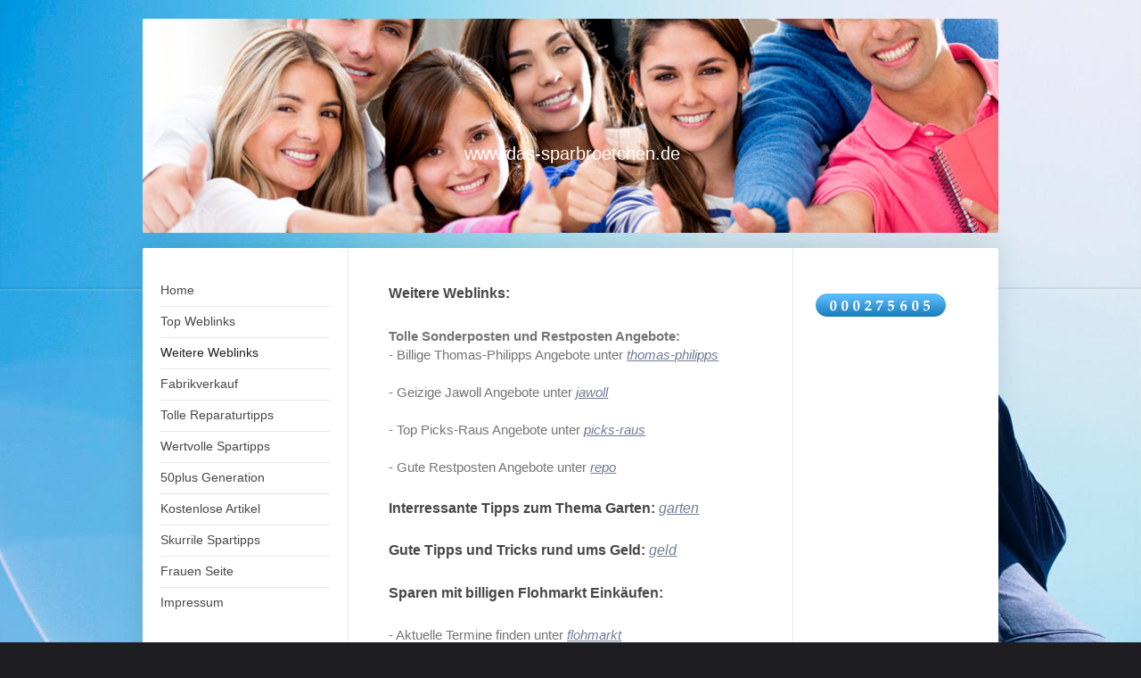

--- FILE ---
content_type: text/html; charset=UTF-8
request_url: http://www.das-sparbroetchen.de/weitere-weblinks/
body_size: 7192
content:
<!DOCTYPE html>
<html lang="de"  ><head prefix="og: http://ogp.me/ns# fb: http://ogp.me/ns/fb# business: http://ogp.me/ns/business#">
    <meta http-equiv="Content-Type" content="text/html; charset=utf-8"/>
    <meta name="generator" content="IONOS MyWebsite"/>
        
    <link rel="dns-prefetch" href="//cdn.website-start.de/"/>
    <link rel="dns-prefetch" href="//125.mod.mywebsite-editor.com"/>
    <link rel="dns-prefetch" href="https://125.sb.mywebsite-editor.com/"/>
    <link rel="shortcut icon" href="//cdn.website-start.de/favicon.ico"/>
        <title>Weitere Weblinks</title>
    <style type="text/css">@media screen and (max-device-width: 1024px) {.diyw a.switchViewWeb {display: inline !important;}}</style>
    <style type="text/css">@media screen and (min-device-width: 1024px) {
            .mediumScreenDisabled { display:block }
            .smallScreenDisabled { display:block }
        }
        @media screen and (max-device-width: 1024px) { .mediumScreenDisabled { display:none } }
        @media screen and (max-device-width: 568px) { .smallScreenDisabled { display:none } }
                @media screen and (min-width: 1024px) {
            .mobilepreview .mediumScreenDisabled { display:block }
            .mobilepreview .smallScreenDisabled { display:block }
        }
        @media screen and (max-width: 1024px) { .mobilepreview .mediumScreenDisabled { display:none } }
        @media screen and (max-width: 568px) { .mobilepreview .smallScreenDisabled { display:none } }</style>
    <meta name="viewport" content="width=device-width, initial-scale=1, maximum-scale=1, minimal-ui"/>

<meta name="format-detection" content="telephone=no"/>
        <meta name="keywords" content="spartipp,kostenlos.de,sparen,geiz,schnäppchen,lau,kostenlos,billig,sonderposten,reparatur,umsonst,sonderangebot,gratis,restposten,spar,frei,free,tipp,reduziert,angebot,fabrikverkauf,tausch,sparfuchs,reduziert"/>
            <meta name="description" content="Homepage für Sparbroetchen, Geizkragen, Gratisfüchse und Selbstschrauber. Finden können Sie Schnäppchen, kostenloses, billiges, Gratisangebote, Restposten, Reparaturanleitungen und vieles mehr"/>
            <meta name="robots" content="index,follow"/>
        <link href="//cdn.website-start.de/templates/2040/style.css?1758547156484" rel="stylesheet" type="text/css"/>
    <link href="http://www.das-sparbroetchen.de/s/style/theming.css?1706782273" rel="stylesheet" type="text/css"/>
    <link href="//cdn.website-start.de/app/cdn/min/group/web.css?1758547156484" rel="stylesheet" type="text/css"/>
<link href="//cdn.website-start.de/app/cdn/min/moduleserver/css/de_DE/common,counter,shoppingbasket?1758547156484" rel="stylesheet" type="text/css"/>
    <link href="//cdn.website-start.de/app/cdn/min/group/mobilenavigation.css?1758547156484" rel="stylesheet" type="text/css"/>
    <link href="https://125.sb.mywebsite-editor.com/app/logstate2-css.php?site=831838287&amp;t=1769477398" rel="stylesheet" type="text/css"/>

<script type="text/javascript">
    /* <![CDATA[ */
var stagingMode = '';
    /* ]]> */
</script>
<script src="https://125.sb.mywebsite-editor.com/app/logstate-js.php?site=831838287&amp;t=1769477398"></script>

    <link href="//cdn.website-start.de/templates/2040/print.css?1758547156484" rel="stylesheet" media="print" type="text/css"/>
    <script type="text/javascript">
    /* <![CDATA[ */
    var systemurl = 'https://125.sb.mywebsite-editor.com/';
    var webPath = '/';
    var proxyName = '';
    var webServerName = 'www.das-sparbroetchen.de';
    var sslServerUrl = 'https://ssl.kundenserver.de/www.das-sparbroetchen.de';
    var nonSslServerUrl = 'http://www.das-sparbroetchen.de';
    var webserverProtocol = 'http://';
    var nghScriptsUrlPrefix = '//125.mod.mywebsite-editor.com';
    var sessionNamespace = 'DIY_SB';
    var jimdoData = {
        cdnUrl:  '//cdn.website-start.de/',
        messages: {
            lightBox: {
    image : 'Bild',
    of: 'von'
}

        },
        isTrial: 0,
        pageId: 76274    };
    var script_basisID = "831838287";

    diy = window.diy || {};
    diy.web = diy.web || {};

        diy.web.jsBaseUrl = "//cdn.website-start.de/s/build/";

    diy.context = diy.context || {};
    diy.context.type = diy.context.type || 'web';
    /* ]]> */
</script>

<script type="text/javascript" src="//cdn.website-start.de/app/cdn/min/group/web.js?1758547156484" crossorigin="anonymous"></script><script type="text/javascript" src="//cdn.website-start.de/s/build/web.bundle.js?1758547156484" crossorigin="anonymous"></script><script type="text/javascript" src="//cdn.website-start.de/app/cdn/min/group/mobilenavigation.js?1758547156484" crossorigin="anonymous"></script><script src="//cdn.website-start.de/app/cdn/min/moduleserver/js/de_DE/common,counter,shoppingbasket?1758547156484"></script>
<script type="text/javascript" src="https://cdn.website-start.de/proxy/apps/static/resource/dependencies/"></script><script type="text/javascript">
                    if (typeof require !== 'undefined') {
                        require.config({
                            waitSeconds : 10,
                            baseUrl : 'https://cdn.website-start.de/proxy/apps/static/js/'
                        });
                    }
                </script><script type="text/javascript" src="//cdn.website-start.de/app/cdn/min/group/pfcsupport.js?1758547156484" crossorigin="anonymous"></script>    <meta property="og:type" content="business.business"/>
    <meta property="og:url" content="http://www.das-sparbroetchen.de/weitere-weblinks/"/>
    <meta property="og:title" content="Weitere Weblinks"/>
            <meta property="og:description" content="Homepage für Sparbroetchen, Geizkragen, Gratisfüchse und Selbstschrauber. Finden können Sie Schnäppchen, kostenloses, billiges, Gratisangebote, Restposten, Reparaturanleitungen und vieles mehr"/>
                <meta property="og:image" content="http://www.das-sparbroetchen.de/s/misc/logo.JPG?t=1764283496"/>
        <meta property="business:contact_data:country_name" content="Deutschland"/>
    
    <meta property="business:contact_data:locality" content="Rüsselsheim"/>
    
    <meta property="business:contact_data:email" content="dieter.schwiertz@web.de"/>
    <meta property="business:contact_data:postal_code" content="65428"/>
    <meta property="business:contact_data:phone_number" content=" +49 06142 2082429"/>
    
    
</head>


<body class="body diyBgActive  cc-pagemode-default diyfeSidebarRight diy-market-de_DE" data-pageid="76274" id="page-76274">
    
    <div class="diyw">
        <div class="diyweb diywebSingleNav">
	<div class="diywebContainer">
		<div class="diyfeMobileNav">
		
<nav id="diyfeMobileNav" class="diyfeCA diyfeCA1" role="navigation">
    <a title="Navigation aufklappen/zuklappen">Navigation aufklappen/zuklappen</a>
    <ul class="mainNav1"><li class=" hasSubNavigation"><a data-page-id="72641" href="http://www.das-sparbroetchen.de/" class=" level_1"><span>Home</span></a></li><li class=" hasSubNavigation"><a data-page-id="76273" href="http://www.das-sparbroetchen.de/top-weblinks/" class=" level_1"><span>Top Weblinks</span></a></li><li class="current hasSubNavigation"><a data-page-id="76274" href="http://www.das-sparbroetchen.de/weitere-weblinks/" class="current level_1"><span>Weitere Weblinks</span></a></li><li class=" hasSubNavigation"><a data-page-id="76275" href="http://www.das-sparbroetchen.de/fabrikverkauf/" class=" level_1"><span>Fabrikverkauf</span></a></li><li class=" hasSubNavigation"><a data-page-id="76276" href="http://www.das-sparbroetchen.de/tolle-reparaturtipps/" class=" level_1"><span>Tolle Reparaturtipps</span></a></li><li class=" hasSubNavigation"><a data-page-id="76277" href="http://www.das-sparbroetchen.de/wertvolle-spartipps/" class=" level_1"><span>Wertvolle Spartipps</span></a></li><li class=" hasSubNavigation"><a data-page-id="76278" href="http://www.das-sparbroetchen.de/50plus-generation/" class=" level_1"><span>50plus Generation</span></a></li><li class=" hasSubNavigation"><a data-page-id="76279" href="http://www.das-sparbroetchen.de/kostenlose-artikel/" class=" level_1"><span>Kostenlose Artikel</span></a></li><li class=" hasSubNavigation"><a data-page-id="76280" href="http://www.das-sparbroetchen.de/skurrile-spartipps/" class=" level_1"><span>Skurrile Spartipps</span></a></li><li class=" hasSubNavigation"><a data-page-id="76281" href="http://www.das-sparbroetchen.de/frauen-seite/" class=" level_1"><span>Frauen Seite</span></a></li><li class=" hasSubNavigation"><a data-page-id="76282" href="http://www.das-sparbroetchen.de/impressum-1/" class=" level_1"><span>Impressum</span></a></li></ul></nav>
	</div>
		<div class="diywebEmotionHeader diyfeCA diyfeCA2">
			<div class="diywebLiveArea">
				
<style type="text/css" media="all">
.diyw div#emotion-header {
        max-width: 960px;
        max-height: 240px;
        }

.diyw div#emotion-header-title-bg {
    left: 0%;
    top: 20%;
    width: 100%;
    height: 15%;

    background-color: #FFFFFF;
    opacity: 0.50;
    filter: alpha(opacity = 50);
    display: none;}
.diyw img#emotion-header-logo {
    left: 0.00%;
    top: 0.00%;
    background: transparent;
            width: 30.10%;
        height: 23.75%;
                border: none;
        padding: 0px;
                display: none;
    }

.diyw div#emotion-header strong#emotion-header-title {
    left: 20%;
    top: 20%;
    color: #ffffff;
        font: normal normal 20px/120% Helvetica, 'Helvetica Neue', 'Trebuchet MS', sans-serif;
}

.diyw div#emotion-no-bg-container{
    max-height: 240px;
}

.diyw div#emotion-no-bg-container .emotion-no-bg-height {
    margin-top: 25.00%;
}
</style>
<div id="emotion-header" data-action="loadView" data-params="active" data-imagescount="1">
            <img src="http://www.das-sparbroetchen.de/s/img/emotionheader.png?1477513500.960px.240px" id="emotion-header-img" alt=""/>
            
        <div id="ehSlideshowPlaceholder">
            <div id="ehSlideShow">
                <div class="slide-container">
                                        <div style="background-color: #">
                            <img src="http://www.das-sparbroetchen.de/s/img/emotionheader.png?1477513500.960px.240px" alt=""/>
                        </div>
                                    </div>
            </div>
        </div>


        <script type="text/javascript">
        //<![CDATA[
                diy.module.emotionHeader.slideShow.init({ slides: [{"url":"http:\/\/www.das-sparbroetchen.de\/s\/img\/emotionheader.png?1477513500.960px.240px","image_alt":"","bgColor":"#"}] });
        //]]>
        </script>

    
                        <a href="http://www.das-sparbroetchen.de/">
        
                    <img id="emotion-header-logo" src="http://www.das-sparbroetchen.de/s/misc/logo.JPG?t=1764283497" alt=""/>
        
                    </a>
            
    
            <strong id="emotion-header-title" style="text-align: center">www.das-sparbroetchen.de</strong>
                    <div class="notranslate">
                <svg xmlns="http://www.w3.org/2000/svg" version="1.1" id="emotion-header-title-svg" viewBox="0 0 960 240" preserveAspectRatio="xMinYMin meet"><text style="font-family:Helvetica, 'Helvetica Neue', 'Trebuchet MS', sans-serif;font-size:20px;font-style:normal;font-weight:normal;fill:#ffffff;line-height:1.2em;"><tspan x="50%" style="text-anchor: middle" dy="0.95em">www.das-sparbroetchen.de</tspan></text></svg>
            </div>
            
    
    <script type="text/javascript">
    //<![CDATA[
    (function ($) {
        function enableSvgTitle() {
                        var titleSvg = $('svg#emotion-header-title-svg'),
                titleHtml = $('#emotion-header-title'),
                emoWidthAbs = 960,
                emoHeightAbs = 240,
                offsetParent,
                titlePosition,
                svgBoxWidth,
                svgBoxHeight;

                        if (titleSvg.length && titleHtml.length) {
                offsetParent = titleHtml.offsetParent();
                titlePosition = titleHtml.position();
                svgBoxWidth = titleHtml.width();
                svgBoxHeight = titleHtml.height();

                                titleSvg.get(0).setAttribute('viewBox', '0 0 ' + svgBoxWidth + ' ' + svgBoxHeight);
                titleSvg.css({
                   left: Math.roundTo(100 * titlePosition.left / offsetParent.width(), 3) + '%',
                   top: Math.roundTo(100 * titlePosition.top / offsetParent.height(), 3) + '%',
                   width: Math.roundTo(100 * svgBoxWidth / emoWidthAbs, 3) + '%',
                   height: Math.roundTo(100 * svgBoxHeight / emoHeightAbs, 3) + '%'
                });

                titleHtml.css('visibility','hidden');
                titleSvg.css('visibility','visible');
            }
        }

        
            var posFunc = function($, overrideSize) {
                var elems = [], containerWidth, containerHeight;
                                    elems.push({
                        selector: '#emotion-header-title',
                        overrideSize: true,
                        horPos: 50.3,
                        vertPos: 64.34                    });
                    lastTitleWidth = $('#emotion-header-title').width();
                                                elems.push({
                    selector: '#emotion-header-title-bg',
                    horPos: 0,
                    vertPos: 23.53                });
                                
                containerWidth = parseInt('960');
                containerHeight = parseInt('240');

                for (var i = 0; i < elems.length; ++i) {
                    var el = elems[i],
                        $el = $(el.selector),
                        pos = {
                            left: el.horPos,
                            top: el.vertPos
                        };
                    if (!$el.length) continue;
                    var anchorPos = $el.anchorPosition();
                    anchorPos.$container = $('#emotion-header');

                    if (overrideSize === true || el.overrideSize === true) {
                        anchorPos.setContainerSize(containerWidth, containerHeight);
                    } else {
                        anchorPos.setContainerSize(null, null);
                    }

                    var pxPos = anchorPos.fromAnchorPosition(pos),
                        pcPos = anchorPos.toPercentPosition(pxPos);

                    var elPos = {};
                    if (!isNaN(parseFloat(pcPos.top)) && isFinite(pcPos.top)) {
                        elPos.top = pcPos.top + '%';
                    }
                    if (!isNaN(parseFloat(pcPos.left)) && isFinite(pcPos.left)) {
                        elPos.left = pcPos.left + '%';
                    }
                    $el.css(elPos);
                }

                // switch to svg title
                enableSvgTitle();
            };

                        var $emotionImg = jQuery('#emotion-header-img');
            if ($emotionImg.length > 0) {
                // first position the element based on stored size
                posFunc(jQuery, true);

                // trigger reposition using the real size when the element is loaded
                var ehLoadEvTriggered = false;
                $emotionImg.one('load', function(){
                    posFunc(jQuery);
                    ehLoadEvTriggered = true;
                                        diy.module.emotionHeader.slideShow.start();
                                    }).each(function() {
                                        if(this.complete || typeof this.complete === 'undefined') {
                        jQuery(this).load();
                    }
                });

                                noLoadTriggeredTimeoutId = setTimeout(function() {
                    if (!ehLoadEvTriggered) {
                        posFunc(jQuery);
                    }
                    window.clearTimeout(noLoadTriggeredTimeoutId)
                }, 5000);//after 5 seconds
            } else {
                jQuery(function(){
                    posFunc(jQuery);
                });
            }

                        if (jQuery.isBrowser && jQuery.isBrowser.ie8) {
                var longTitleRepositionCalls = 0;
                longTitleRepositionInterval = setInterval(function() {
                    if (lastTitleWidth > 0 && lastTitleWidth != jQuery('#emotion-header-title').width()) {
                        posFunc(jQuery);
                    }
                    longTitleRepositionCalls++;
                    // try this for 5 seconds
                    if (longTitleRepositionCalls === 5) {
                        window.clearInterval(longTitleRepositionInterval);
                    }
                }, 1000);//each 1 second
            }

            }(jQuery));
    //]]>
    </script>

    </div>

			</div>
		</div>
		<div class="diywebContent">
			<div class="diywebLiveArea diyfeCA diyfeCA1">
				<div class="diywebNav diywebNav123">
					<div class="diywebGutter">
						<div class="webnavigation"><ul id="mainNav1" class="mainNav1"><li class="navTopItemGroup_1"><a data-page-id="72641" href="http://www.das-sparbroetchen.de/" class="level_1"><span>Home</span></a></li><li class="navTopItemGroup_2"><a data-page-id="76273" href="http://www.das-sparbroetchen.de/top-weblinks/" class="level_1"><span>Top Weblinks</span></a></li><li class="navTopItemGroup_3"><a data-page-id="76274" href="http://www.das-sparbroetchen.de/weitere-weblinks/" class="current level_1"><span>Weitere Weblinks</span></a></li><li class="navTopItemGroup_4"><a data-page-id="76275" href="http://www.das-sparbroetchen.de/fabrikverkauf/" class="level_1"><span>Fabrikverkauf</span></a></li><li class="navTopItemGroup_5"><a data-page-id="76276" href="http://www.das-sparbroetchen.de/tolle-reparaturtipps/" class="level_1"><span>Tolle Reparaturtipps</span></a></li><li class="navTopItemGroup_6"><a data-page-id="76277" href="http://www.das-sparbroetchen.de/wertvolle-spartipps/" class="level_1"><span>Wertvolle Spartipps</span></a></li><li class="navTopItemGroup_7"><a data-page-id="76278" href="http://www.das-sparbroetchen.de/50plus-generation/" class="level_1"><span>50plus Generation</span></a></li><li class="navTopItemGroup_8"><a data-page-id="76279" href="http://www.das-sparbroetchen.de/kostenlose-artikel/" class="level_1"><span>Kostenlose Artikel</span></a></li><li class="navTopItemGroup_9"><a data-page-id="76280" href="http://www.das-sparbroetchen.de/skurrile-spartipps/" class="level_1"><span>Skurrile Spartipps</span></a></li><li class="navTopItemGroup_10"><a data-page-id="76281" href="http://www.das-sparbroetchen.de/frauen-seite/" class="level_1"><span>Frauen Seite</span></a></li><li class="navTopItemGroup_11"><a data-page-id="76282" href="http://www.das-sparbroetchen.de/impressum-1/" class="level_1"><span>Impressum</span></a></li></ul></div>
					</div>
				</div>
				<div class="diywebMain">
					<div class="diywebGutter">
						
        <div id="content_area">
        	<div id="content_start"></div>
        	
        
        <div id="matrix_190944" class="sortable-matrix" data-matrixId="190944"><div class="n module-type-header diyfeLiveArea "> <h2><span class="diyfeDecoration">Weitere Weblinks:</span></h2> </div><div class="n module-type-text diyfeLiveArea "> <p><b>Tolle Sonderposten und Restposten Angebote:</b><br/>
- Billige Thomas-Philipps Angebote unter <a href="http://www.thomas-philipps.de/" target="_self">thomas-philipps</a><br/>
<br/>
- Geizige Jawoll Angebote unter <a href="http://www.jawoll.de/" target="_self">jawoll</a><br/>
<br/>
- Top Picks-Raus Angebote unter <a href="http://www.picks-raus.de/" target="_self">picks-raus</a><br/>
<br/>
- Gute Restposten Angebote unter <a href="http://www.repo-markt.de/" target="_self">repo</a></p> </div><div class="n module-type-header diyfeLiveArea "> <h2><span class="diyfeDecoration">Interressante Tipps zum Thema Garten: <a href="http://www.derkleinegarten.de/" target="_self">garten</a></span></h2> </div><div class="n module-type-header diyfeLiveArea "> <h2><span class="diyfeDecoration">Gute Tipps und Tricks rund ums Geld: <a href="http://www.geld-magazin.de/" target="_self">geld</a></span></h2> </div><div class="n module-type-header diyfeLiveArea "> <h2><span class="diyfeDecoration">Sparen mit billigen Flohmarkt Einkäufen:</span></h2> </div><div class="n module-type-text diyfeLiveArea "> - Aktuelle Termine finden unter <a href="http://www.flohmarkt-termine.net/" target="_self">flohmarkt</a><br/><br/>- Weitere Termine unter <a href="http://www.marktcom.de/" target="_self">marktcom</a><br/><br/>- Noch mehr Termine unter <a href="http://www.meine-flohmarkt-termine.de/" target="_self">meine-termine</a> </div><div class="n module-type-header diyfeLiveArea "> <h2><span class="diyfeDecoration">Direktkontakt zu Sammlern aller Sammelgebiete:</span></h2> </div><div class="n module-type-text diyfeLiveArea "> - Top Sammlerinfos unter <a href="http://www.sammlernet.de/" target="_self">sammlernet</a><br/>- Weitere Kontakte unter <a href="http://www.sammeln.at/" target="_self">sammeln</a> </div><div class="n module-type-header diyfeLiveArea "> <h2><span class="diyfeDecoration">Geld sparen durch aktuelle Baumarktangebote und Tipps:</span></h2> </div><div class="n module-type-text diyfeLiveArea "> <p><b>-</b> Top Angebote sowie viele Tipps unter <a href="http://www.obi.de/" target="_self">obi</a><br/>
<br/>
<b>-</b> Ausführliche Hilfen für Haus und Wohnung unter <a href="http://www.toom-baumarkt.de/" target="_self">toom</a></p> </div><div class="n module-type-header diyfeLiveArea "> <h2><span class="diyfeDecoration">Alles rund ums Tier: <a href="http://www.tiershop.de/" target="_self">tiershop</a></span></h2> </div><div class="n module-type-header diyfeLiveArea "> <h2><span class="diyfeDecoration">Spritverbrauch von Autos anzeigen lassen: <a href="http://www.spritmonitor.de/" target="_self">auto</a></span></h2> </div><div class="n module-type-header diyfeLiveArea "> <h2><span class="diyfeDecoration">Super Gratistipps und viel kostenloses:</span></h2> </div><div class="n module-type-text diyfeLiveArea "> <p>- Gratisartikel finden unter <a href="http://www.gratisdinge.de/" target="_self">gratisdinge</a></p> </div><div class="n module-type-header diyfeLiveArea "> <h2><span class="diyfeDecoration">Das komplette TV Programm in der Übersicht:</span></h2> </div><div class="n module-type-text diyfeLiveArea "> <p>- Alle Filme geordnet nach Sendern unter <a href="http://www.tvinfo.de/" target="_self">tvinfo</a></p> </div><div class="n module-type-header diyfeLiveArea "> <h2><span class="diyfeDecoration">Massenweise gratis Kataloge: <a href="http://www55.katalog-kiosk.de/" target="_self">katalog-kiosk</a></span></h2> </div><div class="n module-type-header diyfeLiveArea "> <h2><span class="diyfeDecoration">Erfolgreiche Weiterbildung jetzt starten:</span></h2> </div><div class="n module-type-text diyfeLiveArea "> <p>- Großes Angebot unter <a href="http://www.ils.de/" target="_self">ils</a><br/>
<br/>
- Interressante Berufe unter <a href="http://www.sgd.de/" target="_self">sgd</a></p> </div><div class="n module-type-header diyfeLiveArea "> <h2><span class="diyfeDecoration">Tolle Tipps rund ums Bauen:</span></h2> </div><div class="n module-type-text diyfeLiveArea "> - Viele Handwerker Tipps&amp;Tricks unter <a href="http://www.bautipps.de/" target="_self">bautipps</a><br/><br/>- Weitere Bautipps unter <a href="http://www.bauen.com/" target="_self">bauen</a> </div><div class="n module-type-header diyfeLiveArea "> <h2><span class="diyfeDecoration">Suche nach Autokennzeichen: <a href="http://www.autokennzeichen.info/" target="_self">nummernschild</a></span></h2> </div><div class="n module-type-header diyfeLiveArea "> <h2><span class="diyfeDecoration">Infos über Gentechnik bei Lebensmitteln: <a href="http://www.transgen.de/" target="_self">gentechnik</a></span></h2> </div><div class="n module-type-header diyfeLiveArea "> <h2><span class="diyfeDecoration">Tipps und Förderprogramme zur Solarenergie: <a href="http://www.solarwirtschaft.de/" target="_self">solar</a></span></h2> </div><div class="n module-type-header diyfeLiveArea "> <h2><span class="diyfeDecoration">Klasse Jobs finden unter: <a href="http://www.promotionbasis.de/" target="_self">topjob</a></span></h2> </div><div class="n module-type-header diyfeLiveArea "> <h2><span class="diyfeDecoration">Besondere Kosmetikprodukte: <a href="http://www.kultkosmetik.de/" target="_self">kosmetik</a></span></h2> </div><div class="n module-type-header diyfeLiveArea "> <h2><span class="diyfeDecoration">Autoreifen günstig kaufen: <a href="http://www.reifen-vor-ort.de/" target="_self">autoreifen</a></span></h2> </div><div class="n module-type-header diyfeLiveArea "> <h2><span class="diyfeDecoration">Sparen durch Preisvergleich: <a href="http://www.billiger.de/" target="_self">preisvergleich</a></span></h2> </div><div class="n module-type-header diyfeLiveArea "> <h2><span class="diyfeDecoration">Preisgünstige Medikamente:</span></h2> </div><div class="n module-type-text diyfeLiveArea "> <p>- Vorteil durch Preisvergleich bei Medikamenten <a href="http://www.apomio.de/" target="_self">medikamente</a><br/>
<br/>
- Sparen bei der Discountapotheke <a href="http://www.easyapotheke-partner.de/" target="_self">apotheke</a></p> </div><div class="n module-type-header diyfeLiveArea "> <h2><span class="diyfeDecoration">Firmen- und Wareninformation: <a href="http://www.wer-zu-wem.de/" target="_self">werzuwem</a></span></h2> </div></div>
        
        
        </div>
					</div>
				</div>
				<div class="diywebSecondary diyfeCA diyfeCA3">
					<div class="diywebSidebar">
						<div class="diywebGutter">
							<div id="matrix_182501" class="sortable-matrix" data-matrixId="182501"><div class="n module-type-remoteModule-counter diyfeLiveArea ">             <div id="modul_1503106_content"><div id="NGH1503106_" class="counter apsinth-clear">
		<div class="ngh-counter ngh-counter-skin-00new_counter01c" style="height:26px"><div class="char" style="width:14px;height:26px"></div><div class="char" style="background-position:-128px 0px;width:13px;height:26px"></div><div class="char" style="background-position:-128px 0px;width:13px;height:26px"></div><div class="char" style="background-position:-128px 0px;width:13px;height:26px"></div><div class="char" style="background-position:-24px 0px;width:13px;height:26px"></div><div class="char" style="background-position:-89px 0px;width:13px;height:26px"></div><div class="char" style="background-position:-62px 0px;width:14px;height:26px"></div><div class="char" style="background-position:-76px 0px;width:13px;height:26px"></div><div class="char" style="background-position:-128px 0px;width:13px;height:26px"></div><div class="char" style="background-position:-62px 0px;width:14px;height:26px"></div><div class="char" style="background-position:-220px 0px;width:13px;height:26px"></div></div>		<div class="apsinth-clear"></div>
</div>
</div><script>/* <![CDATA[ */var __NGHModuleInstanceData1503106 = __NGHModuleInstanceData1503106 || {};__NGHModuleInstanceData1503106.server = 'http://125.mod.mywebsite-editor.com';__NGHModuleInstanceData1503106.data_web = {"content":275605};var m = mm[1503106] = new Counter(1503106,1336,'counter');if (m.initView_main != null) m.initView_main();/* ]]> */</script>
         </div></div>
						</div>
					</div><!-- .diywebSidebar -->
				</div>
			</div>
		</div><!-- .diywebContent -->
		<div class="diywebFooter">
			<div class="diywebLiveArea">
				<div class="diywebGutter">
					<div id="contentfooter">
    <div class="leftrow">
                        <a rel="nofollow" href="javascript:window.print();">
                    <img class="inline" height="14" width="18" src="//cdn.website-start.de/s/img/cc/printer.gif" alt=""/>
                    Druckversion                </a> <span class="footer-separator">|</span>
                <a href="http://www.das-sparbroetchen.de/sitemap/">Sitemap</a>
                        <br/> Erstellt von Dieter Schwiertz
            </div>
    <script type="text/javascript">
        window.diy.ux.Captcha.locales = {
            generateNewCode: 'Neuen Code generieren',
            enterCode: 'Bitte geben Sie den Code ein'
        };
        window.diy.ux.Cap2.locales = {
            generateNewCode: 'Neuen Code generieren',
            enterCode: 'Bitte geben Sie den Code ein'
        };
    </script>
    <div class="rightrow">
                    <span class="loggedout">
                <a rel="nofollow" id="login" href="https://login.1and1-editor.com/831838287/www.das-sparbroetchen.de/de?pageId=76274">
                    Login                </a>
            </span>
                <p><a class="diyw switchViewWeb" href="javascript:switchView('desktop');">Webansicht</a><a class="diyw switchViewMobile" href="javascript:switchView('mobile');">Mobile-Ansicht</a></p>
                <span class="loggedin">
            <a rel="nofollow" id="logout" href="https://125.sb.mywebsite-editor.com/app/cms/logout.php">Logout</a> <span class="footer-separator">|</span>
            <a rel="nofollow" id="edit" href="https://125.sb.mywebsite-editor.com/app/831838287/76274/">Seite bearbeiten</a>
        </span>
    </div>
</div>
            <div id="loginbox" class="hidden">
                <script type="text/javascript">
                    /* <![CDATA[ */
                    function forgotpw_popup() {
                        var url = 'https://passwort.1und1.de/xml/request/RequestStart';
                        fenster = window.open(url, "fenster1", "width=600,height=400,status=yes,scrollbars=yes,resizable=yes");
                        // IE8 doesn't return the window reference instantly or at all.
                        // It may appear the call failed and fenster is null
                        if (fenster && fenster.focus) {
                            fenster.focus();
                        }
                    }
                    /* ]]> */
                </script>
                                <img class="logo" src="//cdn.website-start.de/s/img/logo.gif" alt="IONOS" title="IONOS"/>

                <div id="loginboxOuter"></div>
            </div>
        

				</div>
			</div>
		</div><!-- .diywebFooter -->
	</div><!-- .diywebContainer -->
</div><!-- .diyweb -->    </div>

    
    </body>


<!-- rendered at Thu, 27 Nov 2025 23:44:57 +0100 -->
</html>
